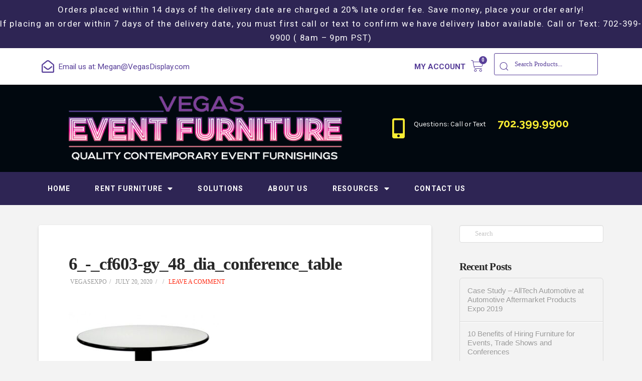

--- FILE ---
content_type: text/css
request_url: https://vegaseventfurniture.com/wp-content/themes/x-child/style.css?ver=10.7.4
body_size: -33
content:
/*

Theme Name: X – Child Theme
Theme URI: http://theme.co/x/
Author: Themeco
Author URI: http://theme.co/
Description: Make all of your modifications to X in this child theme.
Version: 1.0.0
Template: x

*/

 .woocommerce-cart  form.woocommerce-cart-form p.woocommerce-shipping-destination {
    display: none !important;
}

--- FILE ---
content_type: text/css
request_url: https://vegaseventfurniture.com/wp-content/uploads/elementor/css/post-338.css?ver=1743052904
body_size: 676
content:
.elementor-338 .elementor-element.elementor-element-48ca7413:not(.elementor-motion-effects-element-type-background), .elementor-338 .elementor-element.elementor-element-48ca7413 > .elementor-motion-effects-container > .elementor-motion-effects-layer{background-color:#2E2554;}.elementor-338 .elementor-element.elementor-element-48ca7413{transition:background 0.3s, border 0.3s, border-radius 0.3s, box-shadow 0.3s;padding:2em 0em 1em 0em;}.elementor-338 .elementor-element.elementor-element-48ca7413 > .elementor-background-overlay{transition:background 0.3s, border-radius 0.3s, opacity 0.3s;}.elementor-338 .elementor-element.elementor-element-1fdf4ca5{padding:0em 0em 2em 0em;}.elementor-338 .elementor-element.elementor-element-4ba2775a > .elementor-widget-wrap > .elementor-widget:not(.elementor-widget__width-auto):not(.elementor-widget__width-initial):not(:last-child):not(.elementor-absolute){margin-bottom:0px;}.elementor-338 .elementor-element.elementor-element-93c7ecb{text-align:center;color:#FFFFFF;font-size:1.1em;line-height:1.2em;letter-spacing:1.4px;}.elementor-338 .elementor-element.elementor-element-93c7ecb > .elementor-widget-container{margin:0px 0px -10px 0px;}.elementor-338 .elementor-element.elementor-element-218112d img{width:70%;max-width:100%;}.elementor-338 .elementor-element.elementor-element-1305a23f .elementor-icon-list-items:not(.elementor-inline-items) .elementor-icon-list-item:not(:last-child){padding-bottom:calc(10px/2);}.elementor-338 .elementor-element.elementor-element-1305a23f .elementor-icon-list-items:not(.elementor-inline-items) .elementor-icon-list-item:not(:first-child){margin-top:calc(10px/2);}.elementor-338 .elementor-element.elementor-element-1305a23f .elementor-icon-list-items.elementor-inline-items .elementor-icon-list-item{margin-right:calc(10px/2);margin-left:calc(10px/2);}.elementor-338 .elementor-element.elementor-element-1305a23f .elementor-icon-list-items.elementor-inline-items{margin-right:calc(-10px/2);margin-left:calc(-10px/2);}body.rtl .elementor-338 .elementor-element.elementor-element-1305a23f .elementor-icon-list-items.elementor-inline-items .elementor-icon-list-item:after{left:calc(-10px/2);}body:not(.rtl) .elementor-338 .elementor-element.elementor-element-1305a23f .elementor-icon-list-items.elementor-inline-items .elementor-icon-list-item:after{right:calc(-10px/2);}.elementor-338 .elementor-element.elementor-element-1305a23f .elementor-icon-list-icon i{transition:color 0.3s;}.elementor-338 .elementor-element.elementor-element-1305a23f .elementor-icon-list-icon svg{transition:fill 0.3s;}.elementor-338 .elementor-element.elementor-element-1305a23f{--e-icon-list-icon-size:0px;--icon-vertical-offset:0px;}.elementor-338 .elementor-element.elementor-element-1305a23f .elementor-icon-list-item > .elementor-icon-list-text, .elementor-338 .elementor-element.elementor-element-1305a23f .elementor-icon-list-item > a{font-size:1em;letter-spacing:1.2px;}.elementor-338 .elementor-element.elementor-element-1305a23f .elementor-icon-list-text{color:#FFFFFF;transition:color 0.3s;}.elementor-338 .elementor-element.elementor-element-1305a23f .elementor-icon-list-item:hover .elementor-icon-list-text{color:#F9ED32;}.elementor-338 .elementor-element.elementor-element-41190b4c .elementor-icon-list-items:not(.elementor-inline-items) .elementor-icon-list-item:not(:last-child){padding-bottom:calc(10px/2);}.elementor-338 .elementor-element.elementor-element-41190b4c .elementor-icon-list-items:not(.elementor-inline-items) .elementor-icon-list-item:not(:first-child){margin-top:calc(10px/2);}.elementor-338 .elementor-element.elementor-element-41190b4c .elementor-icon-list-items.elementor-inline-items .elementor-icon-list-item{margin-right:calc(10px/2);margin-left:calc(10px/2);}.elementor-338 .elementor-element.elementor-element-41190b4c .elementor-icon-list-items.elementor-inline-items{margin-right:calc(-10px/2);margin-left:calc(-10px/2);}body.rtl .elementor-338 .elementor-element.elementor-element-41190b4c .elementor-icon-list-items.elementor-inline-items .elementor-icon-list-item:after{left:calc(-10px/2);}body:not(.rtl) .elementor-338 .elementor-element.elementor-element-41190b4c .elementor-icon-list-items.elementor-inline-items .elementor-icon-list-item:after{right:calc(-10px/2);}.elementor-338 .elementor-element.elementor-element-41190b4c .elementor-icon-list-icon i{transition:color 0.3s;}.elementor-338 .elementor-element.elementor-element-41190b4c .elementor-icon-list-icon svg{transition:fill 0.3s;}.elementor-338 .elementor-element.elementor-element-41190b4c{--e-icon-list-icon-size:0px;--icon-vertical-offset:0px;}.elementor-338 .elementor-element.elementor-element-41190b4c .elementor-icon-list-item > .elementor-icon-list-text, .elementor-338 .elementor-element.elementor-element-41190b4c .elementor-icon-list-item > a{font-size:1em;letter-spacing:1.2px;}.elementor-338 .elementor-element.elementor-element-41190b4c .elementor-icon-list-text{color:#FFFFFF;transition:color 0.3s;}.elementor-338 .elementor-element.elementor-element-41190b4c .elementor-icon-list-item:hover .elementor-icon-list-text{color:#F9ED32;}.elementor-338 .elementor-element.elementor-element-28267b4c .elementor-icon-list-items:not(.elementor-inline-items) .elementor-icon-list-item:not(:last-child){padding-bottom:calc(10px/2);}.elementor-338 .elementor-element.elementor-element-28267b4c .elementor-icon-list-items:not(.elementor-inline-items) .elementor-icon-list-item:not(:first-child){margin-top:calc(10px/2);}.elementor-338 .elementor-element.elementor-element-28267b4c .elementor-icon-list-items.elementor-inline-items .elementor-icon-list-item{margin-right:calc(10px/2);margin-left:calc(10px/2);}.elementor-338 .elementor-element.elementor-element-28267b4c .elementor-icon-list-items.elementor-inline-items{margin-right:calc(-10px/2);margin-left:calc(-10px/2);}body.rtl .elementor-338 .elementor-element.elementor-element-28267b4c .elementor-icon-list-items.elementor-inline-items .elementor-icon-list-item:after{left:calc(-10px/2);}body:not(.rtl) .elementor-338 .elementor-element.elementor-element-28267b4c .elementor-icon-list-items.elementor-inline-items .elementor-icon-list-item:after{right:calc(-10px/2);}.elementor-338 .elementor-element.elementor-element-28267b4c .elementor-icon-list-icon i{transition:color 0.3s;}.elementor-338 .elementor-element.elementor-element-28267b4c .elementor-icon-list-icon svg{transition:fill 0.3s;}.elementor-338 .elementor-element.elementor-element-28267b4c{--e-icon-list-icon-size:0px;--icon-vertical-offset:0px;}.elementor-338 .elementor-element.elementor-element-28267b4c .elementor-icon-list-item > .elementor-icon-list-text, .elementor-338 .elementor-element.elementor-element-28267b4c .elementor-icon-list-item > a{font-size:1em;letter-spacing:1.2px;}.elementor-338 .elementor-element.elementor-element-28267b4c .elementor-icon-list-text{color:#FFFFFF;transition:color 0.3s;}.elementor-338 .elementor-element.elementor-element-28267b4c .elementor-icon-list-item:hover .elementor-icon-list-text{color:#F9ED32;}.elementor-338 .elementor-element.elementor-element-bc143f1{text-align:center;}.elementor-338 .elementor-element.elementor-element-bc143f1 img{width:70%;max-width:100%;}.elementor-338 .elementor-element.elementor-element-613f10a6{text-align:center;color:#FFFFFF;font-size:1.1em;line-height:1.2em;letter-spacing:1.4px;}.elementor-338 .elementor-element.elementor-element-613f10a6 > .elementor-widget-container{margin:0px 0px -20px 0px;}@media(max-width:1024px){.elementor-338 .elementor-element.elementor-element-48ca7413{padding:2em 1em 0em 1em;}}@media(max-width:767px){.elementor-338 .elementor-element.elementor-element-613f10a6{text-align:center;}}/* Start custom CSS for text-editor, class: .elementor-element-93c7ecb */.elementor-338 .elementor-element.elementor-element-93c7ecb a.foot-link{
    color: #000 !important;
    transition: all 0.4s ease;
}

.elementor-338 .elementor-element.elementor-element-93c7ecb a.foot-link:hover{
    opacity: 0.5;
}/* End custom CSS */
/* Start custom CSS for section, class: .elementor-element-48ca7413 */footer a:hover {
  color: #F9ED32;
}/* End custom CSS */